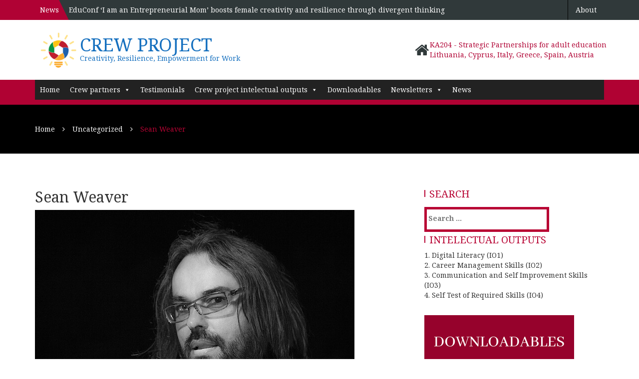

--- FILE ---
content_type: text/html; charset=UTF-8
request_url: https://crewproject.eu/sean-weaver/
body_size: 79218
content:
		<!doctype html>
		<html dir="ltr" lang="en-US"
	prefix="og: https://ogp.me/ns#" >
	 	<head>
		<meta charset="UTF-8">
		<meta name="viewport" content="width=device-width, initial-scale=1">
		<link rel="profile" href="https://gmpg.org/xfn/11">
		<title>Sean Weaver - Crew project</title>

		<!-- All in One SEO 4.2.5.1 - aioseo.com -->
		<meta name="description" content="Director of Chemistry" />
		<meta name="robots" content="max-image-preview:large" />
		<link rel="canonical" href="https://crewproject.eu/sean-weaver/" />
		<meta name="generator" content="All in One SEO (AIOSEO) 4.2.5.1 " />
		<meta property="og:locale" content="en_US" />
		<meta property="og:site_name" content="Crew project - Creativity, Resilience, Empowerment for Work" />
		<meta property="og:type" content="article" />
		<meta property="og:title" content="Sean Weaver - Crew project" />
		<meta property="og:description" content="Director of Chemistry" />
		<meta property="og:url" content="https://crewproject.eu/sean-weaver/" />
		<meta property="og:image" content="https://crewproject.eu/wp-content/uploads/2021/09/crew-logo.png" />
		<meta property="og:image:secure_url" content="https://crewproject.eu/wp-content/uploads/2021/09/crew-logo.png" />
		<meta property="og:image:width" content="236" />
		<meta property="og:image:height" content="236" />
		<meta property="article:published_time" content="2018-03-03T11:05:42+00:00" />
		<meta property="article:modified_time" content="2022-08-30T12:02:37+00:00" />
		<meta name="twitter:card" content="summary" />
		<meta name="twitter:title" content="Sean Weaver - Crew project" />
		<meta name="twitter:description" content="Director of Chemistry" />
		<meta name="twitter:image" content="https://crewproject.eu/wp-content/uploads/2021/09/crew-logo.png" />
		<script type="application/ld+json" class="aioseo-schema">
			{"@context":"https:\/\/schema.org","@graph":[{"@type":"BreadcrumbList","@id":"https:\/\/crewproject.eu\/sean-weaver\/#breadcrumblist","itemListElement":[{"@type":"ListItem","@id":"https:\/\/crewproject.eu\/#listItem","position":1,"item":{"@type":"WebPage","@id":"https:\/\/crewproject.eu\/","name":"Home","description":"The CREW \u2013 Creativity, Resilience, Empowerment for Work \u2013 our objective is to enhance skills and knowledge for the low qualified adult learnes and educators.","url":"https:\/\/crewproject.eu\/"},"nextItem":"https:\/\/crewproject.eu\/sean-weaver\/#listItem"},{"@type":"ListItem","@id":"https:\/\/crewproject.eu\/sean-weaver\/#listItem","position":2,"item":{"@type":"WebPage","@id":"https:\/\/crewproject.eu\/sean-weaver\/","name":"Sean Weaver","description":"Director of Chemistry","url":"https:\/\/crewproject.eu\/sean-weaver\/"},"previousItem":"https:\/\/crewproject.eu\/#listItem"}]},{"@type":"Organization","@id":"https:\/\/crewproject.eu\/#organization","name":"Crew project","url":"https:\/\/crewproject.eu\/","logo":{"@type":"ImageObject","url":"https:\/\/crewproject.eu\/wp-content\/uploads\/2021\/09\/crew-logo.png","@id":"https:\/\/crewproject.eu\/#organizationLogo","width":236,"height":236},"image":{"@id":"https:\/\/crewproject.eu\/#organizationLogo"}},{"@type":"WebSite","@id":"https:\/\/crewproject.eu\/#website","url":"https:\/\/crewproject.eu\/","name":"Crew project","description":"Creativity, Resilience, Empowerment for Work","inLanguage":"en-US","publisher":{"@id":"https:\/\/crewproject.eu\/#organization"}},{"@type":"BlogPosting","@id":"https:\/\/crewproject.eu\/sean-weaver\/#blogposting","name":"Sean Weaver - Crew project","headline":"Sean Weaver","description":"Director of Chemistry","author":{"@id":"https:\/\/crewproject.eu\/author\/cp_admin\/#author"},"publisher":{"@id":"https:\/\/crewproject.eu\/#organization"},"image":{"@type":"ImageObject","url":"https:\/\/crewproject.eu\/wp-content\/uploads\/2016\/02\/team6.jpg","width":640,"height":400},"datePublished":"2018-03-03T11:05:42+02:00","dateModified":"2018-03-03T11:05:42+02:00","inLanguage":"en-US","mainEntityOfPage":{"@id":"https:\/\/crewproject.eu\/sean-weaver\/#webpage"},"isPartOf":{"@id":"https:\/\/crewproject.eu\/sean-weaver\/#webpage"},"articleSection":"Uncategorized"},{"@type":"WebPage","@id":"https:\/\/crewproject.eu\/sean-weaver\/#webpage","url":"https:\/\/crewproject.eu\/sean-weaver\/","name":"Sean Weaver - Crew project","description":"Director of Chemistry","inLanguage":"en-US","isPartOf":{"@id":"https:\/\/crewproject.eu\/#website"},"breadcrumb":{"@id":"https:\/\/crewproject.eu\/sean-weaver\/#breadcrumblist"},"author":"https:\/\/crewproject.eu\/author\/cp_admin\/#author","creator":"https:\/\/crewproject.eu\/author\/cp_admin\/#author","image":{"@type":"ImageObject","url":"https:\/\/crewproject.eu\/wp-content\/uploads\/2016\/02\/team6.jpg","@id":"https:\/\/crewproject.eu\/#mainImage","width":640,"height":400},"primaryImageOfPage":{"@id":"https:\/\/crewproject.eu\/sean-weaver\/#mainImage"},"datePublished":"2018-03-03T11:05:42+02:00","dateModified":"2022-08-30T12:02:37+02:00"}]}
		</script>
		<!-- All in One SEO -->

<link rel='dns-prefetch' href='//fonts.googleapis.com' />
<link rel='dns-prefetch' href='//s.w.org' />
<link rel="alternate" type="application/rss+xml" title="Crew project &raquo; Feed" href="https://crewproject.eu/feed/" />
<link rel="alternate" type="application/rss+xml" title="Crew project &raquo; Comments Feed" href="https://crewproject.eu/comments/feed/" />
<link rel="alternate" type="application/rss+xml" title="Crew project &raquo; Sean Weaver Comments Feed" href="https://crewproject.eu/sean-weaver/feed/" />
		<script type="text/javascript">
			window._wpemojiSettings = {"baseUrl":"https:\/\/s.w.org\/images\/core\/emoji\/13.0.0\/72x72\/","ext":".png","svgUrl":"https:\/\/s.w.org\/images\/core\/emoji\/13.0.0\/svg\/","svgExt":".svg","source":{"concatemoji":"https:\/\/crewproject.eu\/wp-includes\/js\/wp-emoji-release.min.js?ver=5.5.17"}};
			!function(e,a,t){var n,r,o,i=a.createElement("canvas"),p=i.getContext&&i.getContext("2d");function s(e,t){var a=String.fromCharCode;p.clearRect(0,0,i.width,i.height),p.fillText(a.apply(this,e),0,0);e=i.toDataURL();return p.clearRect(0,0,i.width,i.height),p.fillText(a.apply(this,t),0,0),e===i.toDataURL()}function c(e){var t=a.createElement("script");t.src=e,t.defer=t.type="text/javascript",a.getElementsByTagName("head")[0].appendChild(t)}for(o=Array("flag","emoji"),t.supports={everything:!0,everythingExceptFlag:!0},r=0;r<o.length;r++)t.supports[o[r]]=function(e){if(!p||!p.fillText)return!1;switch(p.textBaseline="top",p.font="600 32px Arial",e){case"flag":return s([127987,65039,8205,9895,65039],[127987,65039,8203,9895,65039])?!1:!s([55356,56826,55356,56819],[55356,56826,8203,55356,56819])&&!s([55356,57332,56128,56423,56128,56418,56128,56421,56128,56430,56128,56423,56128,56447],[55356,57332,8203,56128,56423,8203,56128,56418,8203,56128,56421,8203,56128,56430,8203,56128,56423,8203,56128,56447]);case"emoji":return!s([55357,56424,8205,55356,57212],[55357,56424,8203,55356,57212])}return!1}(o[r]),t.supports.everything=t.supports.everything&&t.supports[o[r]],"flag"!==o[r]&&(t.supports.everythingExceptFlag=t.supports.everythingExceptFlag&&t.supports[o[r]]);t.supports.everythingExceptFlag=t.supports.everythingExceptFlag&&!t.supports.flag,t.DOMReady=!1,t.readyCallback=function(){t.DOMReady=!0},t.supports.everything||(n=function(){t.readyCallback()},a.addEventListener?(a.addEventListener("DOMContentLoaded",n,!1),e.addEventListener("load",n,!1)):(e.attachEvent("onload",n),a.attachEvent("onreadystatechange",function(){"complete"===a.readyState&&t.readyCallback()})),(n=t.source||{}).concatemoji?c(n.concatemoji):n.wpemoji&&n.twemoji&&(c(n.twemoji),c(n.wpemoji)))}(window,document,window._wpemojiSettings);
		</script>
		<style type="text/css">
img.wp-smiley,
img.emoji {
	display: inline !important;
	border: none !important;
	box-shadow: none !important;
	height: 1em !important;
	width: 1em !important;
	margin: 0 .07em !important;
	vertical-align: -0.1em !important;
	background: none !important;
	padding: 0 !important;
}
</style>
	<link rel='stylesheet' id='sdm-styles-css'  href='https://crewproject.eu/wp-content/plugins/simple-download-monitor/css/sdm_wp_styles.css?ver=5.5.17' type='text/css' media='all' />
<link rel='stylesheet' id='wp-block-library-css'  href='https://crewproject.eu/wp-includes/css/dist/block-library/style.min.css?ver=5.5.17' type='text/css' media='all' />
<link rel='stylesheet' id='wpsw_social-icons-css'  href='https://crewproject.eu/wp-content/plugins/wp-social-widget/assets/css/social-icons.css?ver=2.2.2' type='text/css' media='all' />
<link rel='stylesheet' id='wpsw_social-css-css'  href='https://crewproject.eu/wp-content/plugins/wp-social-widget/assets/css/social-style.css?ver=2.2.2' type='text/css' media='all' />
<link rel='stylesheet' id='megamenu-css'  href='https://crewproject.eu/wp-content/uploads/maxmegamenu/style.css?ver=43f80f' type='text/css' media='all' />
<link rel='stylesheet' id='dashicons-css'  href='https://crewproject.eu/wp-includes/css/dashicons.min.css?ver=5.5.17' type='text/css' media='all' />
<link rel='stylesheet' id='hb-education-style-css'  href='https://crewproject.eu/wp-content/themes/hb-education/style.css?ver=5.5.17' type='text/css' media='all' />
<link rel='stylesheet' id='bootstrap-css'  href='https://crewproject.eu/wp-content/themes/hb-education/hummingbird/assets/css/bootstrap.css?ver=5.5.17' type='text/css' media='all' />
<link rel='stylesheet' id='slick-css'  href='https://crewproject.eu/wp-content/plugins/happy-elementor-addons/assets/vendor/slick/slick.css?ver=2.25.0' type='text/css' media='all' />
<link rel='stylesheet' id='font-awesome-css'  href='https://crewproject.eu/wp-content/plugins/elementor/assets/lib/font-awesome/css/font-awesome.min.css?ver=4.7.0' type='text/css' media='all' />
<link rel='stylesheet' id='noto-css'  href='https://fonts.googleapis.com/css?family=Noto+Serif%3A400%2C400i%2C700%2C700i&#038;ver=5.5.17' type='text/css' media='all' />
<link rel='stylesheet' id='main-css'  href='https://crewproject.eu/wp-content/themes/hb-education/hummingbird/assets/css/main.css?ver=5.5.17' type='text/css' media='all' />
<link rel='stylesheet' id='meks-social-widget-css'  href='https://crewproject.eu/wp-content/plugins/meks-smart-social-widget/css/style.css?ver=1.6' type='text/css' media='all' />
<script type='text/javascript' src='https://crewproject.eu/wp-includes/js/jquery/jquery.js?ver=1.12.4-wp' id='jquery-core-js'></script>
<script type='text/javascript' id='sdm-scripts-js-extra'>
/* <![CDATA[ */
var sdm_ajax_script = {"ajaxurl":"https:\/\/crewproject.eu\/wp-admin\/admin-ajax.php"};
/* ]]> */
</script>
<script type='text/javascript' src='https://crewproject.eu/wp-content/plugins/simple-download-monitor/js/sdm_wp_scripts.js?ver=5.5.17' id='sdm-scripts-js'></script>
<link rel="https://api.w.org/" href="https://crewproject.eu/wp-json/" /><link rel="alternate" type="application/json" href="https://crewproject.eu/wp-json/wp/v2/posts/1516" /><link rel="EditURI" type="application/rsd+xml" title="RSD" href="https://crewproject.eu/xmlrpc.php?rsd" />
<link rel="wlwmanifest" type="application/wlwmanifest+xml" href="https://crewproject.eu/wp-includes/wlwmanifest.xml" /> 
<link rel='prev' title='Harry Alen' href='https://crewproject.eu/harry-alen/' />
<link rel='next' title='John Doe' href='https://crewproject.eu/john-doe/' />
<meta name="generator" content="WordPress 5.5.17" />
<link rel='shortlink' href='https://crewproject.eu/?p=1516' />
<link rel="alternate" type="application/json+oembed" href="https://crewproject.eu/wp-json/oembed/1.0/embed?url=https%3A%2F%2Fcrewproject.eu%2Fsean-weaver%2F" />
<link rel="alternate" type="text/xml+oembed" href="https://crewproject.eu/wp-json/oembed/1.0/embed?url=https%3A%2F%2Fcrewproject.eu%2Fsean-weaver%2F&#038;format=xml" />
<link rel="pingback" href="https://crewproject.eu/xmlrpc.php">		<style type="text/css">
					.site-title a,
			.site-description {
				color: #1670bf;
			}
				</style>
		<link rel="icon" href="https://crewproject.eu/wp-content/uploads/2020/11/cropped-crew_logotipas-fb_copy-2-32x32.png" sizes="32x32" />
<link rel="icon" href="https://crewproject.eu/wp-content/uploads/2020/11/cropped-crew_logotipas-fb_copy-2-192x192.png" sizes="192x192" />
<link rel="apple-touch-icon" href="https://crewproject.eu/wp-content/uploads/2020/11/cropped-crew_logotipas-fb_copy-2-180x180.png" />
<meta name="msapplication-TileImage" content="https://crewproject.eu/wp-content/uploads/2020/11/cropped-crew_logotipas-fb_copy-2-270x270.png" />
		<style type="text/css" id="wp-custom-css">
			h3>a:visited {
	color: white !important;
}

h3>a:hover {
	color: #b3b3af !important;
}

.navbar-toggle, .date-holder {
	display: none;
}

a:visited {
	color: #c4c0bf;
}		</style>
		<style type="text/css">/** Mega Menu CSS: fs **/</style>
	</head>
 	
<body data-rsssl=1 class="post-template-default single single-post postid-1516 single-format-standard wp-custom-logo mega-menu-primary elementor-default elementor-kit-1624">

<!-- Google tag (gtag.js) -->
<script async src="https://www.googletagmanager.com/gtag/js?id=G-320N6V45X1"></script>
<script>
  window.dataLayer = window.dataLayer || [];
  function gtag(){dataLayer.push(arguments);}
  gtag('js', new Date());

  gtag('config', 'G-320N6V45X1');
</script>

	<div class="wrapper">
		<header id="header">
      <div class="top-header-wrapper">
        <div class="container">
             		<div class="message-block">
	        <div class="announcement">
	        		           		<span>News</span>
	           	
	        </div>
	        <div class="message">
	        		           	<span><a href="https://crewproject.eu/educonf-i-am-an-entrepreneurial-mom-boosts-female-creativity-and-resilience-through-divergent-thinking/">EduConf ‘I am an Entrepreneurial Mom’ boosts female creativity and resilience through divergent thinking</a></span>
	           	        </div>
	    </div>
 	          <div class="contact-block visible-xs visible-sm">
            <div class="container">
               		<ul>
 				    	
	    				<li>
			    <span class="fa fa-home"></span>
			    <address>
			        <span class="street">KA204 - Strategic Partnerships for adult education</span>
			        <br>
			        <span class="country">Lithuania, Cyprus, Italy, Greece, Spain, Austria</span>
			    </address>
			</li>
			    </ul>
 	            </div>
          </div>
          <div class="top-header hidden-xs hidden-sm">
            <div class="menu-secondary-container"><ul id="menu-secondary" class="top-links"><li id="menu-item-2124" class="menu-item menu-item-type-post_type menu-item-object-page menu-item-2124"><a href="https://crewproject.eu/about-crew-project/">About</a></li>
</ul></div>          </div>
        </div>
      </div>
      <div class="middle-header-wrapper hidden-sm hidden-xs">
        <div class="container">
          <div class="logo">

                                      <div class="logoimg">
                      <a href="https://crewproject.eu/" class="custom-logo-link" rel="home"><img width="236" height="236" src="https://crewproject.eu/wp-content/uploads/2020/11/cropped-crew_logotipas-fb_copy-1.png" class="custom-logo" alt="Crew project" srcset="https://crewproject.eu/wp-content/uploads/2020/11/cropped-crew_logotipas-fb_copy-1.png 236w, https://crewproject.eu/wp-content/uploads/2020/11/cropped-crew_logotipas-fb_copy-1-150x150.png 150w, https://crewproject.eu/wp-content/uploads/2020/11/cropped-crew_logotipas-fb_copy-1-180x180.png 180w" sizes="(max-width: 236px) 100vw, 236px" /></a>                    </div>
                                         <div class="logotxt">
                <h1 class="site-title">
                  <a href="https://crewproject.eu/">Crew project</a>
                </h1>
                                <h5 class="site-description">Creativity, Resilience, Empowerment for Work</h5>
                              </div>
              
              </div>
              <div class="contact-block">
                 		<ul>
 				    	
	    				<li>
			    <span class="fa fa-home"></span>
			    <address>
			        <span class="street">KA204 - Strategic Partnerships for adult education</span>
			        <br>
			        <span class="country">Lithuania, Cyprus, Italy, Greece, Spain, Austria</span>
			    </address>
			</li>
			    </ul>
 	              </div>
        </div>
      </div>
       	<div class="menu-header-wrapper clearfix">
        <nav class="navbar navbar-default main_navigation" role="navigation">
		  	<div class="container">
			    <!-- Brand and toggle get grouped for better mobile display -->
			    <div class="navbar-header">
			      <button type="button" class="navbar-toggle" data-toggle="collapse" data-target="#bs-example-navbar-collapse-1">
			        <span class="sr-only">Toggle navigation</span>
			        <span class="icon-bar"></span>
			        <span class="icon-bar"></span>
			        <span class="icon-bar"></span>
			      </button>
			      <div class="navbar-brand hidden-lg hidden-md">
			      	<h2 class="site-title">
			      		<a class="navbar-brand" href="https://crewproject.eu">
			                Crew project			            </a>
			      	</h2>
			      </div>
			      
			    </div>

		        <div id="mega-menu-wrap-primary" class="mega-menu-wrap"><div class="mega-menu-toggle"><div class="mega-toggle-blocks-left"></div><div class="mega-toggle-blocks-center"></div><div class="mega-toggle-blocks-right"><div class='mega-toggle-block mega-menu-toggle-animated-block mega-toggle-block-0' id='mega-toggle-block-0'><button aria-label="Toggle Menu" class="mega-toggle-animated mega-toggle-animated-slider" type="button" aria-expanded="false">
                  <span class="mega-toggle-animated-box">
                    <span class="mega-toggle-animated-inner"></span>
                  </span>
                </button></div></div></div><ul id="mega-menu-primary" class="mega-menu max-mega-menu mega-menu-horizontal mega-no-js" data-event="hover_intent" data-effect="fade_up" data-effect-speed="200" data-effect-mobile="disabled" data-effect-speed-mobile="0" data-mobile-force-width="false" data-second-click="go" data-document-click="collapse" data-vertical-behaviour="standard" data-breakpoint="768" data-unbind="true" data-mobile-state="collapse_all" data-hover-intent-timeout="300" data-hover-intent-interval="100"><li class='mega-menu-item mega-menu-item-type-custom mega-menu-item-object-custom mega-menu-item-home mega-align-bottom-left mega-menu-flyout mega-menu-item-1401' id='mega-menu-item-1401'><a class="mega-menu-link" href="https://crewproject.eu/" tabindex="0">Home</a></li><li class='mega-menu-item mega-menu-item-type-taxonomy mega-menu-item-object-category mega-menu-item-has-children mega-align-bottom-left mega-menu-flyout mega-menu-item-1543' id='mega-menu-item-1543'><a class="mega-menu-link" href="https://crewproject.eu/category/crew-partners/" aria-haspopup="true" aria-expanded="false" tabindex="0">Crew partners<span class="mega-indicator"></span></a>
<ul class="mega-sub-menu">
<li class='mega-menu-item mega-menu-item-type-post_type mega-menu-item-object-post mega-menu-item-2074' id='mega-menu-item-2074'><a class="mega-menu-link" href="https://crewproject.eu/ngo-versli-mama/">NGO Versli Mama</a></li><li class='mega-menu-item mega-menu-item-type-post_type mega-menu-item-object-post mega-menu-item-2076' id='mega-menu-item-2076'><a class="mega-menu-link" href="https://crewproject.eu/enoros-consulting-ltd/">ENOROS Consulting Ltd</a></li><li class='mega-menu-item mega-menu-item-type-post_type mega-menu-item-object-post mega-menu-item-2077' id='mega-menu-item-2077'><a class="mega-menu-link" href="https://crewproject.eu/tatics-group-s-r-l/">Tatics Group s.r.l.</a></li><li class='mega-menu-item mega-menu-item-type-post_type mega-menu-item-object-post mega-menu-item-2078' id='mega-menu-item-2078'><a class="mega-menu-link" href="https://crewproject.eu/kokkalis-foundation/">Kokkalis Foundation</a></li><li class='mega-menu-item mega-menu-item-type-post_type mega-menu-item-object-post mega-menu-item-2079' id='mega-menu-item-2079'><a class="mega-menu-link" href="https://crewproject.eu/mm-profuture-training-s-l/">M&#038;M Profuture Training, S.L.</a></li><li class='mega-menu-item mega-menu-item-type-post_type mega-menu-item-object-post mega-menu-item-2080' id='mega-menu-item-2080'><a class="mega-menu-link" href="https://crewproject.eu/austrian-association-of-inclusive-society/">Austrian Association of Inclusive Society</a></li></ul>
</li><li class='mega-menu-item mega-menu-item-type-taxonomy mega-menu-item-object-category mega-align-bottom-left mega-menu-flyout mega-menu-item-1546' id='mega-menu-item-1546'><a class="mega-menu-link" href="https://crewproject.eu/category/testimonials/" tabindex="0">Testimonials</a></li><li class='mega-menu-item mega-menu-item-type-custom mega-menu-item-object-custom mega-menu-item-has-children mega-align-bottom-left mega-menu-flyout mega-menu-item-2087' id='mega-menu-item-2087'><a class="mega-menu-link" href="#" aria-haspopup="true" aria-expanded="false" tabindex="0">Crew project intelectual outputs<span class="mega-indicator"></span></a>
<ul class="mega-sub-menu">
<li class='mega-menu-item mega-menu-item-type-taxonomy mega-menu-item-object-category mega-menu-item-has-children mega-menu-item-3570' id='mega-menu-item-3570'><a class="mega-menu-link" href="https://crewproject.eu/category/english/" aria-haspopup="true" aria-expanded="false">English<span class="mega-indicator"></span></a>
	<ul class="mega-sub-menu">
<li class='mega-menu-item mega-menu-item-type-taxonomy mega-menu-item-object-category mega-menu-item-has-children mega-menu-item-1880' id='mega-menu-item-1880'><a class="mega-menu-link" href="https://crewproject.eu/category/english/io1-digital-literacy/" aria-haspopup="true" aria-expanded="false">IO1 Digital Literacy<span class="mega-indicator"></span></a>
		<ul class="mega-sub-menu">
<li class='mega-menu-item mega-menu-item-type-taxonomy mega-menu-item-object-category mega-menu-item-1996' id='mega-menu-item-1996'><a class="mega-menu-link" href="https://crewproject.eu/category/english/io1-digital-literacy/digital-literacy-theory-and-methodology/">1. Module. Digital literacy theory and methodology</a></li><li class='mega-menu-item mega-menu-item-type-taxonomy mega-menu-item-object-category mega-menu-item-1883' id='mega-menu-item-1883'><a class="mega-menu-link" href="https://crewproject.eu/category/english/io1-digital-literacy/2-major-skills-development/">2. Module. Major Skills Development</a></li><li class='mega-menu-item mega-menu-item-type-taxonomy mega-menu-item-object-category mega-menu-item-1881' id='mega-menu-item-1881'><a class="mega-menu-link" href="https://crewproject.eu/category/english/io1-digital-literacy/3-most-important-tools-in-media-literacy-in-general/">3. Module. Most important tools in media literacy in general</a></li><li class='mega-menu-item mega-menu-item-type-taxonomy mega-menu-item-object-category mega-menu-item-1882' id='mega-menu-item-1882'><a class="mega-menu-link" href="https://crewproject.eu/category/english/io1-digital-literacy/4-examples-case-studies-and-precautions-to-develop-resilience-against/">4. Module. Examples, case studies and precautions to develop resilience against</a></li><li class='mega-menu-item mega-menu-item-type-taxonomy mega-menu-item-object-category mega-menu-item-1884' id='mega-menu-item-1884'><a class="mega-menu-link" href="https://crewproject.eu/category/english/io1-digital-literacy/5-government-role-and-institutions-where-to-apply/">5. Module. Government role and institutions where to apply</a></li><li class='mega-menu-item mega-menu-item-type-taxonomy mega-menu-item-object-category mega-menu-item-1997' id='mega-menu-item-1997'><a class="mega-menu-link" href="https://crewproject.eu/category/english/io1-digital-literacy/6-self-evaluation-tools/">6. Module. Self-evaluation tools</a></li>		</ul>
</li><li class='mega-menu-item mega-menu-item-type-taxonomy mega-menu-item-object-category mega-menu-item-has-children mega-menu-item-2228' id='mega-menu-item-2228'><a class="mega-menu-link" href="https://crewproject.eu/category/english/io2-career-management-skills/" aria-haspopup="true" aria-expanded="false">IO2 Career Management Skills<span class="mega-indicator"></span></a>
		<ul class="mega-sub-menu">
<li class='mega-menu-item mega-menu-item-type-taxonomy mega-menu-item-object-category mega-menu-item-2229' id='mega-menu-item-2229'><a class="mega-menu-link" href="https://crewproject.eu/category/english/io2-career-management-skills/1-career-management-skills/">1. Module. Career management skills</a></li><li class='mega-menu-item mega-menu-item-type-taxonomy mega-menu-item-object-category mega-menu-item-2230' id='mega-menu-item-2230'><a class="mega-menu-link" href="https://crewproject.eu/category/english/io2-career-management-skills/labour-market-awareness/">2. Module. Labour market awareness</a></li><li class='mega-menu-item mega-menu-item-type-taxonomy mega-menu-item-object-category mega-menu-item-2231' id='mega-menu-item-2231'><a class="mega-menu-link" href="https://crewproject.eu/category/english/io2-career-management-skills/3-personal-and-social-skills/">3. Module. Personal and social skills</a></li><li class='mega-menu-item mega-menu-item-type-taxonomy mega-menu-item-object-category mega-menu-item-2232' id='mega-menu-item-2232'><a class="mega-menu-link" href="https://crewproject.eu/category/english/io2-career-management-skills/4-organisational-skills/">4. Module. Organisational skills</a></li>		</ul>
</li><li class='mega-menu-item mega-menu-item-type-taxonomy mega-menu-item-object-category mega-menu-item-has-children mega-menu-item-2728' id='mega-menu-item-2728'><a class="mega-menu-link" href="https://crewproject.eu/category/english/io3-communication-and-self-improvement-skills/" aria-haspopup="true" aria-expanded="false">IO3 Communication and Self Improvement Skills<span class="mega-indicator"></span></a>
		<ul class="mega-sub-menu">
<li class='mega-menu-item mega-menu-item-type-taxonomy mega-menu-item-object-category mega-menu-item-2729' id='mega-menu-item-2729'><a class="mega-menu-link" href="https://crewproject.eu/category/english/io3-communication-and-self-improvement-skills/1-effective-communication-skills/">1. Module. Effective communication skills</a></li><li class='mega-menu-item mega-menu-item-type-taxonomy mega-menu-item-object-category mega-menu-item-2730' id='mega-menu-item-2730'><a class="mega-menu-link" href="https://crewproject.eu/category/english/io3-communication-and-self-improvement-skills/2-stronger-leadership-skills/">2. Module. Stronger leadership skills</a></li><li class='mega-menu-item mega-menu-item-type-taxonomy mega-menu-item-object-category mega-menu-item-2731' id='mega-menu-item-2731'><a class="mega-menu-link" href="https://crewproject.eu/category/english/io3-communication-and-self-improvement-skills/3-creative-and-critical-thinking/">3. Module. Creative and critical thinking</a></li><li class='mega-menu-item mega-menu-item-type-taxonomy mega-menu-item-object-category mega-menu-item-2732' id='mega-menu-item-2732'><a class="mega-menu-link" href="https://crewproject.eu/category/english/io3-communication-and-self-improvement-skills/4-better-teamwork-efficiency-and-productivity/">4. Module. Better Teamwork, Efficiency and Productivity</a></li>		</ul>
</li>	</ul>
</li><li class='mega-menu-item mega-menu-item-type-taxonomy mega-menu-item-object-category mega-menu-item-has-children mega-menu-item-3571' id='mega-menu-item-3571'><a class="mega-menu-link" href="https://crewproject.eu/category/espanol/" aria-haspopup="true" aria-expanded="false">Español<span class="mega-indicator"></span></a>
	<ul class="mega-sub-menu">
<li class='mega-menu-item mega-menu-item-type-taxonomy mega-menu-item-object-category mega-menu-item-has-children mega-menu-item-3572' id='mega-menu-item-3572'><a class="mega-menu-link" href="https://crewproject.eu/category/espanol/io1-curso-de-formacion-en-alfabetizacion-digital/" aria-haspopup="true" aria-expanded="false">IO1 Curso de formación en alfabetización digital<span class="mega-indicator"></span></a>
		<ul class="mega-sub-menu">
<li class='mega-menu-item mega-menu-item-type-taxonomy mega-menu-item-object-category mega-menu-item-5281' id='mega-menu-item-5281'><a class="mega-menu-link" href="https://crewproject.eu/category/espanol/io1-curso-de-formacion-en-alfabetizacion-digital/modulo-1-teoria-y-metodologia-de-la-alfabetizacion-digital/">Módulo 1 - Teoría y metodología de la alfabetización digital</a></li><li class='mega-menu-item mega-menu-item-type-taxonomy mega-menu-item-object-category mega-menu-item-5282' id='mega-menu-item-5282'><a class="mega-menu-link" href="https://crewproject.eu/category/espanol/io1-curso-de-formacion-en-alfabetizacion-digital/modulo-2-desarrollo-de-habilidades-principales/">Módulo 2 - - Desarrollo de habilidades principales</a></li><li class='mega-menu-item mega-menu-item-type-taxonomy mega-menu-item-object-category mega-menu-item-5283' id='mega-menu-item-5283'><a class="mega-menu-link" href="https://crewproject.eu/category/espanol/io1-curso-de-formacion-en-alfabetizacion-digital/modulo-3-herramientas-mas-importantes-en-la-alfabetizacion-digital-en-general/">Módulo 3 - Herramientas más importantes en la alfabetización digital en general</a></li><li class='mega-menu-item mega-menu-item-type-taxonomy mega-menu-item-object-category mega-menu-item-5284' id='mega-menu-item-5284'><a class="mega-menu-link" href="https://crewproject.eu/category/espanol/io1-curso-de-formacion-en-alfabetizacion-digital/modulo-4-ejemplos-estudios-de-casos-y-precauciones-para-desarrollar-resiliencia-frente-a-violaciones-de-privacidad-y-robo-de-datos/">Módulo 4 - Ejemplos, estudios de casos y precauciones para desarrollar resiliencia frente a Violaciones de privacidad y robo de datos</a></li><li class='mega-menu-item mega-menu-item-type-taxonomy mega-menu-item-object-category mega-menu-item-5285' id='mega-menu-item-5285'><a class="mega-menu-link" href="https://crewproject.eu/category/espanol/io1-curso-de-formacion-en-alfabetizacion-digital/modulo-5-papel-del-gobierno-e-instituciones-donde-postularse/">Módulo 5 - Papel del gobierno e instituciones donde postularse</a></li><li class='mega-menu-item mega-menu-item-type-taxonomy mega-menu-item-object-category mega-menu-item-5286' id='mega-menu-item-5286'><a class="mega-menu-link" href="https://crewproject.eu/category/espanol/io1-curso-de-formacion-en-alfabetizacion-digital/modulo-6-autoridades-estatales-de-proteccion-de-datos/">Módulo 6 - Autoridades estatales de protección de datos</a></li>		</ul>
</li><li class='mega-menu-item mega-menu-item-type-taxonomy mega-menu-item-object-category mega-menu-item-has-children mega-menu-item-3573' id='mega-menu-item-3573'><a class="mega-menu-link" href="https://crewproject.eu/category/espanol/io2-curso-de-formacion-para-habilidad-de-gestion-en-la-carrera-profesional/" aria-haspopup="true" aria-expanded="false">IO2 Curso de formación para habilidad de gestión en la carrera profesional<span class="mega-indicator"></span></a>
		<ul class="mega-sub-menu">
<li class='mega-menu-item mega-menu-item-type-taxonomy mega-menu-item-object-category mega-menu-item-3770' id='mega-menu-item-3770'><a class="mega-menu-link" href="https://crewproject.eu/category/espanol/io2-curso-de-formacion-para-habilidad-de-gestion-en-la-carrera-profesional/modulo-1-habilidades-de-gestion-de-carrera/">Módulo 1 - Habilidades de gestión de carrera</a></li><li class='mega-menu-item mega-menu-item-type-taxonomy mega-menu-item-object-category mega-menu-item-3769' id='mega-menu-item-3769'><a class="mega-menu-link" href="https://crewproject.eu/category/espanol/io2-curso-de-formacion-para-habilidad-de-gestion-en-la-carrera-profesional/modulo-2-consciencia-del-mercadolaboral/">Módulo 2 - Consciencia del mercadolaboral</a></li><li class='mega-menu-item mega-menu-item-type-taxonomy mega-menu-item-object-category mega-menu-item-3771' id='mega-menu-item-3771'><a class="mega-menu-link" href="https://crewproject.eu/category/espanol/io2-curso-de-formacion-para-habilidad-de-gestion-en-la-carrera-profesional/modulo-3-habilidades-sociales-y-personales/">Módulo 3 - Habilidades sociales y personales</a></li><li class='mega-menu-item mega-menu-item-type-taxonomy mega-menu-item-object-category mega-menu-item-3772' id='mega-menu-item-3772'><a class="mega-menu-link" href="https://crewproject.eu/category/espanol/io2-curso-de-formacion-para-habilidad-de-gestion-en-la-carrera-profesional/modulo-4-habilidades-de-organizacion/">Módulo 4 - Habilidades de organización</a></li>		</ul>
</li><li class='mega-menu-item mega-menu-item-type-taxonomy mega-menu-item-object-category mega-menu-item-has-children mega-menu-item-3574' id='mega-menu-item-3574'><a class="mega-menu-link" href="https://crewproject.eu/category/espanol/io3-curso-de-formacion-en-comunicacion-y-mejora-personal/" aria-haspopup="true" aria-expanded="false">IO3 Curso de formación en comunicación y mejora personal<span class="mega-indicator"></span></a>
		<ul class="mega-sub-menu">
<li class='mega-menu-item mega-menu-item-type-taxonomy mega-menu-item-object-category mega-menu-item-3766' id='mega-menu-item-3766'><a class="mega-menu-link" href="https://crewproject.eu/category/espanol/io3-curso-de-formacion-en-comunicacion-y-mejora-personal/modulo-1-habilidades-de-comunicacion-efectiva/">Módulo 1 - Habilidades de comunicación efectiva</a></li><li class='mega-menu-item mega-menu-item-type-taxonomy mega-menu-item-object-category mega-menu-item-3767' id='mega-menu-item-3767'><a class="mega-menu-link" href="https://crewproject.eu/category/espanol/io3-curso-de-formacion-en-comunicacion-y-mejora-personal/modulo-2-fortale-cimiento-de-las-habilidades-de-liderazgo/">Módulo 2- Fortale cimiento de las habilidades de liderazgo</a></li><li class='mega-menu-item mega-menu-item-type-taxonomy mega-menu-item-object-category mega-menu-item-3768' id='mega-menu-item-3768'><a class="mega-menu-link" href="https://crewproject.eu/category/espanol/io3-curso-de-formacion-en-comunicacion-y-mejora-personal/modulo-3-pensamiento-creativo-y-critico/">Módulo 3- Pensamiento creativo y crítico</a></li><li class='mega-menu-item mega-menu-item-type-taxonomy mega-menu-item-object-category mega-menu-item-3575' id='mega-menu-item-3575'><a class="mega-menu-link" href="https://crewproject.eu/category/espanol/io3-curso-de-formacion-en-comunicacion-y-mejora-personal/modulo-4-mejora-de-trabajo-en-equipo-eficiencia-y-productividad/">Módulo 4 - Mejora de trabajo en equipo, Eficiencia y Productividad</a></li>		</ul>
</li>	</ul>
</li><li class='mega-menu-item mega-menu-item-type-taxonomy mega-menu-item-object-category mega-menu-item-has-children mega-menu-item-3746' id='mega-menu-item-3746'><a class="mega-menu-link" href="https://crewproject.eu/category/lietuviu/" aria-haspopup="true" aria-expanded="false">Lietuvių<span class="mega-indicator"></span></a>
	<ul class="mega-sub-menu">
<li class='mega-menu-item mega-menu-item-type-taxonomy mega-menu-item-object-category mega-menu-item-has-children mega-menu-item-3747' id='mega-menu-item-3747'><a class="mega-menu-link" href="https://crewproject.eu/category/lietuviu/io1-skaitmeninis-ir-mediju-rastingumas/" aria-haspopup="true" aria-expanded="false">IO1 Skaitmeninis ir medijų raštingumas<span class="mega-indicator"></span></a>
		<ul class="mega-sub-menu">
<li class='mega-menu-item mega-menu-item-type-taxonomy mega-menu-item-object-category mega-menu-item-3748' id='mega-menu-item-3748'><a class="mega-menu-link" href="https://crewproject.eu/category/lietuviu/io1-skaitmeninis-ir-mediju-rastingumas/1-modulis-skaitmeninio-rastingumo-teorija-ir-metodologija/">1 Modulis. Skaitmeninio raštingumo teorija ir metodologija</a></li><li class='mega-menu-item mega-menu-item-type-taxonomy mega-menu-item-object-category mega-menu-item-3749' id='mega-menu-item-3749'><a class="mega-menu-link" href="https://crewproject.eu/category/lietuviu/io1-skaitmeninis-ir-mediju-rastingumas/2-modulis-pagrindiniu-igudziu-ugdymas/">2 Modulis. Pagrindinių įgūdžių ugdymas</a></li><li class='mega-menu-item mega-menu-item-type-taxonomy mega-menu-item-object-category mega-menu-item-3750' id='mega-menu-item-3750'><a class="mega-menu-link" href="https://crewproject.eu/category/lietuviu/io1-skaitmeninis-ir-mediju-rastingumas/3-modulis-svarbiausiu-mediju-rastingumo-priemoniu-apzvalga/">3 Modulis. Svarbiausių medijų raštingumo priemonių apžvalga</a></li><li class='mega-menu-item mega-menu-item-type-taxonomy mega-menu-item-object-category mega-menu-item-3751' id='mega-menu-item-3751'><a class="mega-menu-link" href="https://crewproject.eu/category/lietuviu/io1-skaitmeninis-ir-mediju-rastingumas/4-modulis-pavyzdziai-atveju-analize-ir-atsargumo-priemones-atsparumui-ugdyti/">4 Modulis. Pavyzdžiai, atvejų analizė ir atsargumo priemonės atsparumui ugdyti</a></li><li class='mega-menu-item mega-menu-item-type-taxonomy mega-menu-item-object-category mega-menu-item-3752' id='mega-menu-item-3752'><a class="mega-menu-link" href="https://crewproject.eu/category/lietuviu/io1-skaitmeninis-ir-mediju-rastingumas/5-modulis-vyriausybes-vaidzuo-ir-institucijos-i-kurias-kreiptis/">5 Modulis. Vyriausybės vaidzuo ir institucijos, į kurias kreiptis</a></li><li class='mega-menu-item mega-menu-item-type-taxonomy mega-menu-item-object-category mega-menu-item-3753' id='mega-menu-item-3753'><a class="mega-menu-link" href="https://crewproject.eu/category/lietuviu/io1-skaitmeninis-ir-mediju-rastingumas/6-modulis-pabaigos-zodis/">6 Modulis. Pabaigos žodis</a></li>		</ul>
</li><li class='mega-menu-item mega-menu-item-type-taxonomy mega-menu-item-object-category mega-menu-item-has-children mega-menu-item-4687' id='mega-menu-item-4687'><a class="mega-menu-link" href="https://crewproject.eu/category/lietuviu/io2-karjeros-valdymo-igudziai/" aria-haspopup="true" aria-expanded="false">IO2 Karjeros valdymo įgūdžiai<span class="mega-indicator"></span></a>
		<ul class="mega-sub-menu">
<li class='mega-menu-item mega-menu-item-type-taxonomy mega-menu-item-object-category mega-menu-item-4688' id='mega-menu-item-4688'><a class="mega-menu-link" href="https://crewproject.eu/category/lietuviu/io2-karjeros-valdymo-igudziai/1-modulis-karjeros-valdymo-igudziai/">1 Modulis. Karjeros valdymo įgūdžiai</a></li><li class='mega-menu-item mega-menu-item-type-taxonomy mega-menu-item-object-category mega-menu-item-4689' id='mega-menu-item-4689'><a class="mega-menu-link" href="https://crewproject.eu/category/lietuviu/io2-karjeros-valdymo-igudziai/2-modulis-darbo-rinkos-suvokimas/">2 Modulis. Darbo rinkos suvokimas</a></li><li class='mega-menu-item mega-menu-item-type-taxonomy mega-menu-item-object-category mega-menu-item-4690' id='mega-menu-item-4690'><a class="mega-menu-link" href="https://crewproject.eu/category/lietuviu/io2-karjeros-valdymo-igudziai/3-modulis-asmeniniai-ir-socialiniai-igudziai/">3 Modulis. Asmeniniai ir socialiniai įgūdžiai</a></li><li class='mega-menu-item mega-menu-item-type-taxonomy mega-menu-item-object-category mega-menu-item-4691' id='mega-menu-item-4691'><a class="mega-menu-link" href="https://crewproject.eu/category/lietuviu/io2-karjeros-valdymo-igudziai/4-modulis-organizaciniai-igudziai/">4 Modulis. Organizaciniai įgūdžiai</a></li>		</ul>
</li><li class='mega-menu-item mega-menu-item-type-taxonomy mega-menu-item-object-category mega-menu-item-has-children mega-menu-item-4692' id='mega-menu-item-4692'><a class="mega-menu-link" href="https://crewproject.eu/category/lietuviu/io3-komunikacija-ir-asmeninis-tobulejimas/" aria-haspopup="true" aria-expanded="false">IO3 Komunikacija ir asmeninis tobulėjimas<span class="mega-indicator"></span></a>
		<ul class="mega-sub-menu">
<li class='mega-menu-item mega-menu-item-type-taxonomy mega-menu-item-object-category mega-menu-item-4693' id='mega-menu-item-4693'><a class="mega-menu-link" href="https://crewproject.eu/category/lietuviu/io3-komunikacija-ir-asmeninis-tobulejimas/1-modulis-efektyvaus-bendravimo-igudziai/">1 Modulis. Efektyvaus bendravimo įgūdžiai</a></li><li class='mega-menu-item mega-menu-item-type-taxonomy mega-menu-item-object-category mega-menu-item-4694' id='mega-menu-item-4694'><a class="mega-menu-link" href="https://crewproject.eu/category/lietuviu/io3-komunikacija-ir-asmeninis-tobulejimas/2-modulis-stipresni-vadovavimo-igudziai/">2 Modulis. Stipresni vadovavimo įgūdžiai</a></li><li class='mega-menu-item mega-menu-item-type-taxonomy mega-menu-item-object-category mega-menu-item-4695' id='mega-menu-item-4695'><a class="mega-menu-link" href="https://crewproject.eu/category/lietuviu/io3-komunikacija-ir-asmeninis-tobulejimas/3-modulis-kurybinis-ir-kritinis-mastymas/">3 Modulis. Kūrybinis ir kritinis mąstymas</a></li><li class='mega-menu-item mega-menu-item-type-taxonomy mega-menu-item-object-category mega-menu-item-4696' id='mega-menu-item-4696'><a class="mega-menu-link" href="https://crewproject.eu/category/lietuviu/io3-komunikacija-ir-asmeninis-tobulejimas/4-modulis-geresnis-komandinis-darbas-efektyvumas-ir-produktyvumas/">4 Modulis. Geresnis komandinis darbas, efektyvumas ir produktyvumas</a></li>		</ul>
</li>	</ul>
</li><li class='mega-menu-item mega-menu-item-type-taxonomy mega-menu-item-object-category mega-menu-item-has-children mega-menu-item-4943' id='mega-menu-item-4943'><a class="mega-menu-link" href="https://crewproject.eu/category/deutsch/" aria-haspopup="true" aria-expanded="false">Deutsch<span class="mega-indicator"></span></a>
	<ul class="mega-sub-menu">
<li class='mega-menu-item mega-menu-item-type-taxonomy mega-menu-item-object-category mega-menu-item-has-children mega-menu-item-4944' id='mega-menu-item-4944'><a class="mega-menu-link" href="https://crewproject.eu/category/deutsch/io1-trainierung-kourse-digitaler-kompetenz/" aria-haspopup="true" aria-expanded="false">IO1 Trainierung kourse digitaler kompetenz<span class="mega-indicator"></span></a>
		<ul class="mega-sub-menu">
<li class='mega-menu-item mega-menu-item-type-taxonomy mega-menu-item-object-category mega-menu-item-4951' id='mega-menu-item-4951'><a class="mega-menu-link" href="https://crewproject.eu/category/deutsch/io1-trainierung-kourse-digitaler-kompetenz/modul-1-theorie-und-methodik-der-digitalen-kompetenz/">Modul 1 - Theorie und Methodik der digitalen Kompetenz</a></li><li class='mega-menu-item mega-menu-item-type-taxonomy mega-menu-item-object-category mega-menu-item-4952' id='mega-menu-item-4952'><a class="mega-menu-link" href="https://crewproject.eu/category/deutsch/io1-trainierung-kourse-digitaler-kompetenz/modul-2-entwicklung-von-hauptfahigkeiten/">Modul 2 - Entwicklung von Hauptfähigkeiten</a></li><li class='mega-menu-item mega-menu-item-type-taxonomy mega-menu-item-object-category mega-menu-item-4953' id='mega-menu-item-4953'><a class="mega-menu-link" href="https://crewproject.eu/category/deutsch/io1-trainierung-kourse-digitaler-kompetenz/modul-3-wichtigste-werkzeuge-der-medienkompetenz-im-allgemeinen/">Modul 3 - Wichtigste Werkzeuge der Medienkompetenz im Allgemeinen</a></li><li class='mega-menu-item mega-menu-item-type-taxonomy mega-menu-item-object-category mega-menu-item-4954' id='mega-menu-item-4954'><a class="mega-menu-link" href="https://crewproject.eu/category/deutsch/io1-trainierung-kourse-digitaler-kompetenz/modul-4-beispiele-fallstudien-und-vorkehrungen-zur-entwicklung-von-resilienz-gegen/">Modul 4 - Beispiele, Fallstudien und Vorkehrungen zur Entwicklung von Resilienz gegen</a></li><li class='mega-menu-item mega-menu-item-type-taxonomy mega-menu-item-object-category mega-menu-item-4955' id='mega-menu-item-4955'><a class="mega-menu-link" href="https://crewproject.eu/category/deutsch/io1-trainierung-kourse-digitaler-kompetenz/modul-5-rolle-der-regierung-und-institutionen-bei-denen-sie-sich-bewerben-konnen/">Modul 5 - Rolle der Regierung und Institutionen, bei denen Sie sich bewerben können</a></li><li class='mega-menu-item mega-menu-item-type-taxonomy mega-menu-item-object-category mega-menu-item-4956' id='mega-menu-item-4956'><a class="mega-menu-link" href="https://crewproject.eu/category/deutsch/io1-trainierung-kourse-digitaler-kompetenz/modul-6-werkzeuge-zur-selbsteinschatzung/">Modul 6 - Werkzeuge zur Selbsteinschätzung</a></li>		</ul>
</li><li class='mega-menu-item mega-menu-item-type-taxonomy mega-menu-item-object-category mega-menu-item-has-children mega-menu-item-4945' id='mega-menu-item-4945'><a class="mega-menu-link" href="https://crewproject.eu/category/deutsch/io2-trainierung-kourse-career-management-skills/" aria-haspopup="true" aria-expanded="false">IO2 Trainierung kourse career management skills<span class="mega-indicator"></span></a>
		<ul class="mega-sub-menu">
<li class='mega-menu-item mega-menu-item-type-taxonomy mega-menu-item-object-category mega-menu-item-4947' id='mega-menu-item-4947'><a class="mega-menu-link" href="https://crewproject.eu/category/deutsch/io2-trainierung-kourse-career-management-skills/modul-1-karriere-management-kenntnisse/">Modul 1 - Karriere-Management-Kenntnisse</a></li><li class='mega-menu-item mega-menu-item-type-taxonomy mega-menu-item-object-category mega-menu-item-4948' id='mega-menu-item-4948'><a class="mega-menu-link" href="https://crewproject.eu/category/deutsch/io2-trainierung-kourse-career-management-skills/modul-2-beschaftigungsmarktbewusstsein/">Modul 2 - Beschäftigungsmarktbewusstsein</a></li><li class='mega-menu-item mega-menu-item-type-taxonomy mega-menu-item-object-category mega-menu-item-4949' id='mega-menu-item-4949'><a class="mega-menu-link" href="https://crewproject.eu/category/deutsch/io2-trainierung-kourse-career-management-skills/modul-3-personliche-und-soziale-fahigkeiten/">Modul 3 - Persönliche und Soziale Fähigkeiten</a></li><li class='mega-menu-item mega-menu-item-type-taxonomy mega-menu-item-object-category mega-menu-item-4950' id='mega-menu-item-4950'><a class="mega-menu-link" href="https://crewproject.eu/category/deutsch/io2-trainierung-kourse-career-management-skills/modul-4-organisatorische-fahigkeiten/">Modul 4 - Organisatorische Fähigkeiten</a></li>		</ul>
</li><li class='mega-menu-item mega-menu-item-type-taxonomy mega-menu-item-object-category mega-menu-item-has-children mega-menu-item-4946' id='mega-menu-item-4946'><a class="mega-menu-link" href="https://crewproject.eu/category/deutsch/io3-fortbildungskurs-fur-kommunikation-und-selbstentwicklung/" aria-haspopup="true" aria-expanded="false">IO3 Fortbildungskurs für kommunikation und selbstentwicklung<span class="mega-indicator"></span></a>
		<ul class="mega-sub-menu">
<li class='mega-menu-item mega-menu-item-type-taxonomy mega-menu-item-object-category mega-menu-item-4957' id='mega-menu-item-4957'><a class="mega-menu-link" href="https://crewproject.eu/category/deutsch/io3-fortbildungskurs-fur-kommunikation-und-selbstentwicklung/modul-1-effektive-kommunikationsfahigkeiten/">Modul 1 - Effektive Kommunikationsfähigkeiten</a></li><li class='mega-menu-item mega-menu-item-type-taxonomy mega-menu-item-object-category mega-menu-item-4958' id='mega-menu-item-4958'><a class="mega-menu-link" href="https://crewproject.eu/category/deutsch/io3-fortbildungskurs-fur-kommunikation-und-selbstentwicklung/modul-2-verstarkung-der-fuhrungskompetenz/">Modul 2 - Verstärkung der Führungskompetenz</a></li><li class='mega-menu-item mega-menu-item-type-taxonomy mega-menu-item-object-category mega-menu-item-4959' id='mega-menu-item-4959'><a class="mega-menu-link" href="https://crewproject.eu/category/deutsch/io3-fortbildungskurs-fur-kommunikation-und-selbstentwicklung/modul-3-kreatives-und-kritisches-denken/">Modul 3 - Kreatives und kritisches Denken</a></li><li class='mega-menu-item mega-menu-item-type-taxonomy mega-menu-item-object-category mega-menu-item-4960' id='mega-menu-item-4960'><a class="mega-menu-link" href="https://crewproject.eu/category/deutsch/io3-fortbildungskurs-fur-kommunikation-und-selbstentwicklung/modul-4-verbesserung-von-teamarbeit-effizienz-und-produktivitat/">Modul 4 - Verbesserung von Teamarbeit, Effizienz und Produktivität</a></li>		</ul>
</li>	</ul>
</li><li class='mega-menu-item mega-menu-item-type-taxonomy mega-menu-item-object-category mega-menu-item-has-children mega-menu-item-5015' id='mega-menu-item-5015'><a class="mega-menu-link" href="https://crewproject.eu/category/italiano/" aria-haspopup="true" aria-expanded="false">Italiano<span class="mega-indicator"></span></a>
	<ul class="mega-sub-menu">
<li class='mega-menu-item mega-menu-item-type-taxonomy mega-menu-item-object-category mega-menu-item-has-children mega-menu-item-5022' id='mega-menu-item-5022'><a class="mega-menu-link" href="https://crewproject.eu/category/italiano/io1-corso-di-formazione-nellalfabeto-digitale/" aria-haspopup="true" aria-expanded="false">IO1 Corso di formazione nell’alfabeto digitale<span class="mega-indicator"></span></a>
		<ul class="mega-sub-menu">
<li class='mega-menu-item mega-menu-item-type-taxonomy mega-menu-item-object-category mega-menu-item-5016' id='mega-menu-item-5016'><a class="mega-menu-link" href="https://crewproject.eu/category/italiano/io1-corso-di-formazione-nellalfabeto-digitale/modulo-1-teoria-e-metodologia-dellalfabetizzazione-digitale/">Modulo 1 - Teoria e metodologia dell'alfabetizzazione digitale</a></li><li class='mega-menu-item mega-menu-item-type-taxonomy mega-menu-item-object-category mega-menu-item-5017' id='mega-menu-item-5017'><a class="mega-menu-link" href="https://crewproject.eu/category/italiano/io1-corso-di-formazione-nellalfabeto-digitale/modulo-2-sviluppo-delle-competenze-maggiori/">Modulo 2 - Sviluppo delle competenze maggiori</a></li><li class='mega-menu-item mega-menu-item-type-taxonomy mega-menu-item-object-category mega-menu-item-5018' id='mega-menu-item-5018'><a class="mega-menu-link" href="https://crewproject.eu/category/italiano/io1-corso-di-formazione-nellalfabeto-digitale/modulo-3-gli-strumenti-piu-importanti-nellalfabetizzazione-mediatica-in-generale/">Modulo 3 - Gli strumenti più importanti nell'alfabetizzazione mediatica in generale</a></li><li class='mega-menu-item mega-menu-item-type-taxonomy mega-menu-item-object-category mega-menu-item-5019' id='mega-menu-item-5019'><a class="mega-menu-link" href="https://crewproject.eu/category/italiano/io1-corso-di-formazione-nellalfabeto-digitale/modulo-4-esempi-casi-di-studio-e-precauzioni-contro-cui-sviluppare-la-resilienza/">Modulo 4 - Esempi, casi di studio e precauzioni contro cui sviluppare la resilienza</a></li><li class='mega-menu-item mega-menu-item-type-taxonomy mega-menu-item-object-category mega-menu-item-5020' id='mega-menu-item-5020'><a class="mega-menu-link" href="https://crewproject.eu/category/italiano/io1-corso-di-formazione-nellalfabeto-digitale/modulo-5-ruolo-del-governo-e-istituzioni-a-cui-candidarsi/">Modulo 5 - Ruolo del governo e istituzioni a cui candidarsi</a></li><li class='mega-menu-item mega-menu-item-type-taxonomy mega-menu-item-object-category mega-menu-item-5021' id='mega-menu-item-5021'><a class="mega-menu-link" href="https://crewproject.eu/category/italiano/io1-corso-di-formazione-nellalfabeto-digitale/modulo-6-strumenti-di-autovalutazione/">Modulo 6 - Strumenti di autovalutazione</a></li>		</ul>
</li><li class='mega-menu-item mega-menu-item-type-taxonomy mega-menu-item-object-category mega-menu-item-has-children mega-menu-item-5024' id='mega-menu-item-5024'><a class="mega-menu-link" href="https://crewproject.eu/category/italiano/io2-corso-di-formazione-sulle-competenze-di-gestione-della-carriera/" aria-haspopup="true" aria-expanded="false">IO2 Corso di formazione sulle competenze di gestione della carriera<span class="mega-indicator"></span></a>
		<ul class="mega-sub-menu">
<li class='mega-menu-item mega-menu-item-type-taxonomy mega-menu-item-object-category mega-menu-item-5025' id='mega-menu-item-5025'><a class="mega-menu-link" href="https://crewproject.eu/category/italiano/io2-corso-di-formazione-sulle-competenze-di-gestione-della-carriera/modulo-1-career-management-skills/">Modulo 1 - Competenze di gestione della carriera (CMC)</a></li><li class='mega-menu-item mega-menu-item-type-taxonomy mega-menu-item-object-category mega-menu-item-5026' id='mega-menu-item-5026'><a class="mega-menu-link" href="https://crewproject.eu/category/italiano/io2-corso-di-formazione-sulle-competenze-di-gestione-della-carriera/modulo-2-consapevolezza-del-mercato-del-lavoro/">Modulo 2 -Consapevolezza del mercato del lavoro</a></li><li class='mega-menu-item mega-menu-item-type-taxonomy mega-menu-item-object-category mega-menu-item-5027' id='mega-menu-item-5027'><a class="mega-menu-link" href="https://crewproject.eu/category/italiano/io2-corso-di-formazione-sulle-competenze-di-gestione-della-carriera/modulo-3-skills-personali-e-sociali/">Modulo 3- Skills personali e sociali</a></li><li class='mega-menu-item mega-menu-item-type-taxonomy mega-menu-item-object-category mega-menu-item-5028' id='mega-menu-item-5028'><a class="mega-menu-link" href="https://crewproject.eu/category/italiano/io2-corso-di-formazione-sulle-competenze-di-gestione-della-carriera/modulo-4-skills-organizzative/">Modulo 4 - Skills organizzative</a></li>		</ul>
</li><li class='mega-menu-item mega-menu-item-type-taxonomy mega-menu-item-object-category mega-menu-item-has-children mega-menu-item-5029' id='mega-menu-item-5029'><a class="mega-menu-link" href="https://crewproject.eu/category/italiano/io3-corso-di-formazione-comunicazione-e-automiglioramento/" aria-haspopup="true" aria-expanded="false">IO3 Corso di formazione comunicazione e automiglioramento<span class="mega-indicator"></span></a>
		<ul class="mega-sub-menu">
<li class='mega-menu-item mega-menu-item-type-taxonomy mega-menu-item-object-category mega-menu-item-5030' id='mega-menu-item-5030'><a class="mega-menu-link" href="https://crewproject.eu/category/italiano/io3-corso-di-formazione-comunicazione-e-automiglioramento/modulo-1-skills-di-comunicazione-efficace/">Modulo 1 - Skills di comunicazione efficace</a></li><li class='mega-menu-item mega-menu-item-type-taxonomy mega-menu-item-object-category mega-menu-item-5031' id='mega-menu-item-5031'><a class="mega-menu-link" href="https://crewproject.eu/category/italiano/io3-corso-di-formazione-comunicazione-e-automiglioramento/modulo-2-skills-per-una-leadership-forte/">Modulo 2 - Skills per una leadership forte</a></li><li class='mega-menu-item mega-menu-item-type-taxonomy mega-menu-item-object-category mega-menu-item-5032' id='mega-menu-item-5032'><a class="mega-menu-link" href="https://crewproject.eu/category/italiano/io3-corso-di-formazione-comunicazione-e-automiglioramento/modulo-3-pensiero-creativo-e-critico/">Modulo 3 - Pensiero creativo e critico</a></li><li class='mega-menu-item mega-menu-item-type-taxonomy mega-menu-item-object-category mega-menu-item-5033' id='mega-menu-item-5033'><a class="mega-menu-link" href="https://crewproject.eu/category/italiano/io3-corso-di-formazione-comunicazione-e-automiglioramento/modulo-4-migliore-lavoro-di-squadra-efficienza-e-produttivita/">Modulo 4 - Migliore lavoro di squadra, efficienza e produttività</a></li>		</ul>
</li>	</ul>
</li><li class='mega-menu-item mega-menu-item-type-taxonomy mega-menu-item-object-category mega-menu-item-has-children mega-menu-item-5787' id='mega-menu-item-5787'><a class="mega-menu-link" href="https://crewproject.eu/category/e%ce%bb%ce%bb%ce%b7%ce%bd%ce%b9%ce%ba%ce%ac/" aria-haspopup="true" aria-expanded="false">Ελληνικά<span class="mega-indicator"></span></a>
	<ul class="mega-sub-menu">
<li class='mega-menu-item mega-menu-item-type-taxonomy mega-menu-item-object-category mega-menu-item-has-children mega-menu-item-5788' id='mega-menu-item-5788'><a class="mega-menu-link" href="https://crewproject.eu/category/e%ce%bb%ce%bb%ce%b7%ce%bd%ce%b9%ce%ba%ce%ac/io1-%ce%b5%ce%ba%cf%80%ce%b1%ce%b9%ce%b4%ce%b5%cf%85%cf%84%ce%b9%ce%ba%cf%8c-%cf%80%cf%81%cf%8c%ce%b3%cf%81%ce%b1%ce%bc%ce%bc%ce%b1-%cf%83%cf%84%ce%bf%ce%bd-%cf%88%ce%b7%cf%86%ce%b9%ce%b1%ce%ba%cf%8c/" aria-haspopup="true" aria-expanded="false">IO1 Εκπαιδευτικό πρόγραμμα στον ψηφιακό αλφαβητισμό<span class="mega-indicator"></span></a>
		<ul class="mega-sub-menu">
<li class='mega-menu-item mega-menu-item-type-taxonomy mega-menu-item-object-category mega-menu-item-5794' id='mega-menu-item-5794'><a class="mega-menu-link" href="https://crewproject.eu/category/e%ce%bb%ce%bb%ce%b7%ce%bd%ce%b9%ce%ba%ce%ac/io1-%ce%b5%ce%ba%cf%80%ce%b1%ce%b9%ce%b4%ce%b5%cf%85%cf%84%ce%b9%ce%ba%cf%8c-%cf%80%cf%81%cf%8c%ce%b3%cf%81%ce%b1%ce%bc%ce%bc%ce%b1-%cf%83%cf%84%ce%bf%ce%bd-%cf%88%ce%b7%cf%86%ce%b9%ce%b1%ce%ba%cf%8c/%ce%b5%ce%bd%cf%8c%cf%84%ce%b7%cf%84%ce%b1-1-%ce%b8%ce%b5%cf%89%cf%81%ce%af%ce%b1-%ce%ba%ce%b1%ce%b9-%ce%bc%ce%b5%ce%b8%ce%bf%ce%b4%ce%bf%ce%bb%ce%bf%ce%b3%ce%af%ce%b1-%ce%b3%ce%b9%ce%b1-%cf%84%ce%bf/">Ενότητα 1- Θεωρία και Μεθοδολογία για τον Ψηφιακό Αλφαβητισμό</a></li><li class='mega-menu-item mega-menu-item-type-taxonomy mega-menu-item-object-category mega-menu-item-5795' id='mega-menu-item-5795'><a class="mega-menu-link" href="https://crewproject.eu/category/e%ce%bb%ce%bb%ce%b7%ce%bd%ce%b9%ce%ba%ce%ac/io1-%ce%b5%ce%ba%cf%80%ce%b1%ce%b9%ce%b4%ce%b5%cf%85%cf%84%ce%b9%ce%ba%cf%8c-%cf%80%cf%81%cf%8c%ce%b3%cf%81%ce%b1%ce%bc%ce%bc%ce%b1-%cf%83%cf%84%ce%bf%ce%bd-%cf%88%ce%b7%cf%86%ce%b9%ce%b1%ce%ba%cf%8c/%ce%b5%ce%bd%cf%8c%cf%84%ce%b7%cf%84%ce%b1-2-%ce%b1%ce%bd%ce%ac%cf%80%cf%84%cf%85%ce%be%ce%b7-%ce%b2%ce%b1%cf%83%ce%b9%ce%ba%cf%8e%ce%bd-%ce%b4%ce%b5%ce%be%ce%b9%ce%bf%cf%84%ce%ae%cf%84%cf%89%ce%bd/">Ενότητα 2 - Ανάπτυξη βασικών δεξιοτήτων</a></li><li class='mega-menu-item mega-menu-item-type-taxonomy mega-menu-item-object-category mega-menu-item-5796' id='mega-menu-item-5796'><a class="mega-menu-link" href="https://crewproject.eu/category/e%ce%bb%ce%bb%ce%b7%ce%bd%ce%b9%ce%ba%ce%ac/io1-%ce%b5%ce%ba%cf%80%ce%b1%ce%b9%ce%b4%ce%b5%cf%85%cf%84%ce%b9%ce%ba%cf%8c-%cf%80%cf%81%cf%8c%ce%b3%cf%81%ce%b1%ce%bc%ce%bc%ce%b1-%cf%83%cf%84%ce%bf%ce%bd-%cf%88%ce%b7%cf%86%ce%b9%ce%b1%ce%ba%cf%8c/%ce%b5%ce%bd%cf%8c%cf%84%ce%b7%cf%84%ce%b1-3-%cf%84%ce%b1-%cf%80%ce%b9%ce%bf-%cf%83%ce%b7%ce%bc%ce%b1%ce%bd%cf%84%ce%b9%ce%ba%ce%ac-%ce%b5%cf%81%ce%b3%ce%b1%ce%bb%ce%b5%ce%af%ce%b1-%cf%83%cf%84/">Ενότητα 3 - Τα πιο σημαντικά εργαλεία στον αλφαβητισμό στα μέσα ενημέρωσης γενικά</a></li><li class='mega-menu-item mega-menu-item-type-taxonomy mega-menu-item-object-category mega-menu-item-5797' id='mega-menu-item-5797'><a class="mega-menu-link" href="https://crewproject.eu/category/e%ce%bb%ce%bb%ce%b7%ce%bd%ce%b9%ce%ba%ce%ac/io1-%ce%b5%ce%ba%cf%80%ce%b1%ce%b9%ce%b4%ce%b5%cf%85%cf%84%ce%b9%ce%ba%cf%8c-%cf%80%cf%81%cf%8c%ce%b3%cf%81%ce%b1%ce%bc%ce%bc%ce%b1-%cf%83%cf%84%ce%bf%ce%bd-%cf%88%ce%b7%cf%86%ce%b9%ce%b1%ce%ba%cf%8c/%ce%b5%ce%bd%cf%8c%cf%84%ce%b7%cf%84%ce%b1-4-%cf%80%ce%b1%cf%81%ce%b1%ce%b4%ce%b5%ce%af%ce%b3%ce%bc%ce%b1%cf%84%ce%b1-%ce%bc%ce%b5%ce%bb%ce%ad%cf%84%ce%b5%cf%82-%cf%80%ce%b5%cf%81%ce%b9%cf%80%cf%84/">Ενότητα 4 - Παραδείγματα, Μελέτες περιπτώσεων και προφυλάξεις για την ανάπτυξη ανθεκτικότητας</a></li><li class='mega-menu-item mega-menu-item-type-taxonomy mega-menu-item-object-category mega-menu-item-5798' id='mega-menu-item-5798'><a class="mega-menu-link" href="https://crewproject.eu/category/e%ce%bb%ce%bb%ce%b7%ce%bd%ce%b9%ce%ba%ce%ac/io1-%ce%b5%ce%ba%cf%80%ce%b1%ce%b9%ce%b4%ce%b5%cf%85%cf%84%ce%b9%ce%ba%cf%8c-%cf%80%cf%81%cf%8c%ce%b3%cf%81%ce%b1%ce%bc%ce%bc%ce%b1-%cf%83%cf%84%ce%bf%ce%bd-%cf%88%ce%b7%cf%86%ce%b9%ce%b1%ce%ba%cf%8c/%ce%b5%ce%bd%cf%8c%cf%84%ce%b7%cf%84%ce%b1-5-%ce%ba%cf%85%ce%b2%ce%b5%cf%81%ce%bd%ce%b7%cf%84%ce%b9%ce%ba%cf%8c%cf%82-%cf%81%cf%8c%ce%bb%ce%bf%cf%82-%ce%ba%ce%b1%ce%b9-%ce%b8%ce%b5%cf%83/">Ενότητα 5 – Κυβερνητικός ρόλος και θεσμοί για να υποβάλετε αίτηση</a></li><li class='mega-menu-item mega-menu-item-type-taxonomy mega-menu-item-object-category mega-menu-item-5799' id='mega-menu-item-5799'><a class="mega-menu-link" href="https://crewproject.eu/category/e%ce%bb%ce%bb%ce%b7%ce%bd%ce%b9%ce%ba%ce%ac/io1-%ce%b5%ce%ba%cf%80%ce%b1%ce%b9%ce%b4%ce%b5%cf%85%cf%84%ce%b9%ce%ba%cf%8c-%cf%80%cf%81%cf%8c%ce%b3%cf%81%ce%b1%ce%bc%ce%bc%ce%b1-%cf%83%cf%84%ce%bf%ce%bd-%cf%88%ce%b7%cf%86%ce%b9%ce%b1%ce%ba%cf%8c/%ce%b5%ce%bd%cf%8c%cf%84%ce%b7%cf%84%ce%b1-6-%ce%b5%cf%81%ce%b3%ce%b1%ce%bb%ce%b5%ce%af%ce%b1-%ce%b1%cf%85%cf%84%ce%bf%ce%b1%ce%be%ce%b9%ce%bf%ce%bb%cf%8c%ce%b3%ce%b7%cf%83%ce%b7%cf%82/">Ενότητα 6 – Εργαλεία αυτοαξιολόγησης</a></li>		</ul>
</li><li class='mega-menu-item mega-menu-item-type-taxonomy mega-menu-item-object-category mega-menu-item-has-children mega-menu-item-5789' id='mega-menu-item-5789'><a class="mega-menu-link" href="https://crewproject.eu/category/e%ce%bb%ce%bb%ce%b7%ce%bd%ce%b9%ce%ba%ce%ac/io2-%ce%b5%ce%ba%cf%80%ce%b1%ce%b9%ce%b4%ce%b5%cf%85%cf%84%ce%b9%ce%ba%cf%8c-%cf%80%cf%81%cf%8c%ce%b3%cf%81%ce%b1%ce%bc%ce%bc%ce%b1-%cf%83%cf%87%ce%b5%cf%84%ce%b9%ce%ba%ce%ac-%ce%bc%ce%b5-%cf%84%ce%b9/" aria-haspopup="true" aria-expanded="false">IO2 Εκπαιδευτικό πρόγραμμα σχετικά με τις δεξιότητες διαχείρισης καριέρας<span class="mega-indicator"></span></a>
		<ul class="mega-sub-menu">
<li class='mega-menu-item mega-menu-item-type-taxonomy mega-menu-item-object-category mega-menu-item-5790' id='mega-menu-item-5790'><a class="mega-menu-link" href="https://crewproject.eu/category/e%ce%bb%ce%bb%ce%b7%ce%bd%ce%b9%ce%ba%ce%ac/io2-%ce%b5%ce%ba%cf%80%ce%b1%ce%b9%ce%b4%ce%b5%cf%85%cf%84%ce%b9%ce%ba%cf%8c-%cf%80%cf%81%cf%8c%ce%b3%cf%81%ce%b1%ce%bc%ce%bc%ce%b1-%cf%83%cf%87%ce%b5%cf%84%ce%b9%ce%ba%ce%ac-%ce%bc%ce%b5-%cf%84%ce%b9/%ce%b5%ce%bd%cf%8c%cf%84%ce%b7%cf%84%ce%b1-1-%ce%b4%ce%b5%ce%be%ce%b9%ce%bf%cf%84%ce%b7%cf%84%ce%b5%cf%83-%ce%b4%ce%b9%ce%b1%cf%87%ce%b5%ce%b9%cf%81%ce%b9%cf%83%ce%b7%cf%83-%ce%ba%ce%b1/">Ενότητα 1 – Δεξιότητες Διαχείρισης Καριέρας</a></li><li class='mega-menu-item mega-menu-item-type-taxonomy mega-menu-item-object-category mega-menu-item-5791' id='mega-menu-item-5791'><a class="mega-menu-link" href="https://crewproject.eu/category/e%ce%bb%ce%bb%ce%b7%ce%bd%ce%b9%ce%ba%ce%ac/io2-%ce%b5%ce%ba%cf%80%ce%b1%ce%b9%ce%b4%ce%b5%cf%85%cf%84%ce%b9%ce%ba%cf%8c-%cf%80%cf%81%cf%8c%ce%b3%cf%81%ce%b1%ce%bc%ce%bc%ce%b1-%cf%83%cf%87%ce%b5%cf%84%ce%b9%ce%ba%ce%ac-%ce%bc%ce%b5-%cf%84%ce%b9/%ce%b5%ce%bd%cf%8c%cf%84%ce%b7%cf%84%ce%b1-2-%ce%b5%cf%80%ce%b9%ce%b3%ce%bd%cf%89%cf%83%ce%b7-%cf%84%ce%b7%cf%83-%ce%b1%ce%b3%ce%bf%cf%81%ce%b1%cf%83-%ce%b5%cf%81%ce%b3%ce%b1%cf%83%ce%b9/">Ενότητα 2 – Επίγνωση της Αγοράς Εργασίας</a></li><li class='mega-menu-item mega-menu-item-type-taxonomy mega-menu-item-object-category mega-menu-item-5792' id='mega-menu-item-5792'><a class="mega-menu-link" href="https://crewproject.eu/category/e%ce%bb%ce%bb%ce%b7%ce%bd%ce%b9%ce%ba%ce%ac/io2-%ce%b5%ce%ba%cf%80%ce%b1%ce%b9%ce%b4%ce%b5%cf%85%cf%84%ce%b9%ce%ba%cf%8c-%cf%80%cf%81%cf%8c%ce%b3%cf%81%ce%b1%ce%bc%ce%bc%ce%b1-%cf%83%cf%87%ce%b5%cf%84%ce%b9%ce%ba%ce%ac-%ce%bc%ce%b5-%cf%84%ce%b9/%ce%b5%ce%bd%cf%8c%cf%84%ce%b7%cf%84%ce%b1-3-%cf%80%cf%81%cf%89%cf%83%cf%89%cf%80%ce%b9%ce%ba%ce%b5%cf%83%ce%ba%ce%b1%ce%b9%ce%ba%ce%bf%ce%b9%ce%bd%cf%89%ce%bd%ce%b9%ce%ba%ce%b5%cf%83%ce%b4%ce%b5/">Ενότητα 3 - Προσωπικές και Κοινωνικές Δεξιότητες</a></li><li class='mega-menu-item mega-menu-item-type-taxonomy mega-menu-item-object-category mega-menu-item-5793' id='mega-menu-item-5793'><a class="mega-menu-link" href="https://crewproject.eu/category/e%ce%bb%ce%bb%ce%b7%ce%bd%ce%b9%ce%ba%ce%ac/io2-%ce%b5%ce%ba%cf%80%ce%b1%ce%b9%ce%b4%ce%b5%cf%85%cf%84%ce%b9%ce%ba%cf%8c-%cf%80%cf%81%cf%8c%ce%b3%cf%81%ce%b1%ce%bc%ce%bc%ce%b1-%cf%83%cf%87%ce%b5%cf%84%ce%b9%ce%ba%ce%ac-%ce%bc%ce%b5-%cf%84%ce%b9/%ce%b5%ce%bd%cf%8c%cf%84%ce%b7%cf%84%ce%b1-4-%ce%bf%cf%81%ce%b3%ce%b1%ce%bd%cf%89%cf%84%ce%b9%ce%ba%ce%b5%cf%83%ce%b4%ce%b5%ce%be%ce%b9%ce%bf%cf%84%ce%b7%cf%84%ce%b5%cf%83/">Ενότητα 4 - Οργανωτικές Δεξιότητες</a></li>		</ul>
</li><li class='mega-menu-item mega-menu-item-type-taxonomy mega-menu-item-object-category mega-menu-item-has-children mega-menu-item-5786' id='mega-menu-item-5786'><a class="mega-menu-link" href="https://crewproject.eu/category/e%ce%bb%ce%bb%ce%b7%ce%bd%ce%b9%ce%ba%ce%ac/io3-%ce%b5%ce%ba%cf%80%ce%b1%ce%b9%ce%b4%ce%b5%cf%85%cf%84%ce%b9%ce%ba%cf%8c-%cf%80%cf%81%cf%8c%ce%b3%cf%81%ce%b1%ce%bc%ce%bc%ce%b1-%cf%83%cf%84%ce%b7%ce%bd-%ce%b5%cf%80%ce%b9%ce%ba%ce%bf%ce%b9%ce%bd/" aria-haspopup="true" aria-expanded="false">IO3 Εκπαιδευτικό πρόγραμμα στην επικοινωνία και την αυτοβελτίωση<span class="mega-indicator"></span></a>
		<ul class="mega-sub-menu">
<li class='mega-menu-item mega-menu-item-type-taxonomy mega-menu-item-object-category mega-menu-item-5803' id='mega-menu-item-5803'><a class="mega-menu-link" href="https://crewproject.eu/category/e%ce%bb%ce%bb%ce%b7%ce%bd%ce%b9%ce%ba%ce%ac/io3-%ce%b5%ce%ba%cf%80%ce%b1%ce%b9%ce%b4%ce%b5%cf%85%cf%84%ce%b9%ce%ba%cf%8c-%cf%80%cf%81%cf%8c%ce%b3%cf%81%ce%b1%ce%bc%ce%bc%ce%b1-%cf%83%cf%84%ce%b7%ce%bd-%ce%b5%cf%80%ce%b9%ce%ba%ce%bf%ce%b9%ce%bd/%ce%b5%ce%bd%cf%8c%cf%84%ce%b7%cf%84%ce%b11-%ce%b1%cf%80%ce%bf%cf%84%ce%b5%ce%bb%ce%b5%cf%83%ce%bc%ce%b1%cf%84%ce%b9%ce%ba%ce%ad%cf%82-%ce%b4%ce%b5%ce%be%ce%b9%cf%8c%cf%84%ce%b7%cf%84%ce%b5/">Ενότητα 1 – Αποτελεσματικές δεξιότητες Επικοινωνίας</a></li><li class='mega-menu-item mega-menu-item-type-taxonomy mega-menu-item-object-category mega-menu-item-5800' id='mega-menu-item-5800'><a class="mega-menu-link" href="https://crewproject.eu/category/e%ce%bb%ce%bb%ce%b7%ce%bd%ce%b9%ce%ba%ce%ac/io3-%ce%b5%ce%ba%cf%80%ce%b1%ce%b9%ce%b4%ce%b5%cf%85%cf%84%ce%b9%ce%ba%cf%8c-%cf%80%cf%81%cf%8c%ce%b3%cf%81%ce%b1%ce%bc%ce%bc%ce%b1-%cf%83%cf%84%ce%b7%ce%bd-%ce%b5%cf%80%ce%b9%ce%ba%ce%bf%ce%b9%ce%bd/%ce%b5%ce%bd%cf%8c%cf%84%ce%b7%cf%84%ce%b1-2-%ce%b9%cf%83%cf%87%cf%85%cf%81%cf%8c%cf%84%ce%b5%cf%81%ce%b5%cf%82-%ce%b7%ce%b3%ce%b5%cf%84%ce%b9%ce%ba%ce%ad%cf%82-%ce%b4%ce%b5%ce%be%ce%b9%cf%8c%cf%84/">Ενότητα 2 - Ισχυρότερες Ηγετικές Δεξιότητες</a></li><li class='mega-menu-item mega-menu-item-type-taxonomy mega-menu-item-object-category mega-menu-item-5801' id='mega-menu-item-5801'><a class="mega-menu-link" href="https://crewproject.eu/category/e%ce%bb%ce%bb%ce%b7%ce%bd%ce%b9%ce%ba%ce%ac/io3-%ce%b5%ce%ba%cf%80%ce%b1%ce%b9%ce%b4%ce%b5%cf%85%cf%84%ce%b9%ce%ba%cf%8c-%cf%80%cf%81%cf%8c%ce%b3%cf%81%ce%b1%ce%bc%ce%bc%ce%b1-%cf%83%cf%84%ce%b7%ce%bd-%ce%b5%cf%80%ce%b9%ce%ba%ce%bf%ce%b9%ce%bd/%ce%b5%ce%bd%cf%8c%cf%84%ce%b7%cf%84%ce%b1-3-%ce%b4%ce%b7%ce%bc%ce%b9%ce%bf%cf%85%cf%81%ce%b3%ce%b9%ce%ba%ce%ae-%ce%ba%ce%b1%ce%b9-%ce%ba%cf%81%ce%b9%cf%84%ce%b9%ce%ba%ce%ae-%cf%83%ce%ba%ce%ad%cf%88/">Ενότητα 3 - Δημιουργική και Κριτική σκέψη</a></li><li class='mega-menu-item mega-menu-item-type-taxonomy mega-menu-item-object-category mega-menu-item-5802' id='mega-menu-item-5802'><a class="mega-menu-link" href="https://crewproject.eu/category/e%ce%bb%ce%bb%ce%b7%ce%bd%ce%b9%ce%ba%ce%ac/io3-%ce%b5%ce%ba%cf%80%ce%b1%ce%b9%ce%b4%ce%b5%cf%85%cf%84%ce%b9%ce%ba%cf%8c-%cf%80%cf%81%cf%8c%ce%b3%cf%81%ce%b1%ce%bc%ce%bc%ce%b1-%cf%83%cf%84%ce%b7%ce%bd-%ce%b5%cf%80%ce%b9%ce%ba%ce%bf%ce%b9%ce%bd/%ce%b5%ce%bd%cf%8c%cf%84%ce%b7%cf%84%ce%b1-4-%ce%ba%ce%b1%ce%bb%cf%8d%cf%84%ce%b5%cf%81%ce%b7-%ce%bf%ce%bc%ce%b1%ce%b4%ce%b9%ce%ba%ce%ae-%ce%b5%cf%81%ce%b3%ce%b1%cf%83%ce%af%ce%b1-a%cf%80/">Ενότητα 4 – Καλύτερη ομαδική εργασία, Aποτελεσ ματικότητα και Παραγωγικότητα</a></li>		</ul>
</li>	</ul>
</li></ul>
</li><li class='mega-menu-item mega-menu-item-type-post_type mega-menu-item-object-page mega-align-bottom-left mega-menu-flyout mega-menu-item-2083' id='mega-menu-item-2083'><a class="mega-menu-link" href="https://crewproject.eu/pdf-downloads/" tabindex="0">Downloadables</a></li><li class='mega-menu-item mega-menu-item-type-custom mega-menu-item-object-custom mega-menu-item-has-children mega-align-bottom-left mega-menu-flyout mega-menu-item-3090' id='mega-menu-item-3090'><a class="mega-menu-link" href="#" aria-haspopup="true" aria-expanded="false" tabindex="0">Newsletters<span class="mega-indicator"></span></a>
<ul class="mega-sub-menu">
<li class='mega-menu-item mega-menu-item-type-custom mega-menu-item-object-custom mega-menu-item-2104' id='mega-menu-item-2104'><a class="mega-menu-link" href="https://crewproject.eu/wp-content/uploads/2022/02/CREW-newsletter_1.pdf">Newsletter 1</a></li><li class='mega-menu-item mega-menu-item-type-custom mega-menu-item-object-custom mega-menu-item-3089' id='mega-menu-item-3089'><a class="mega-menu-link" href="https://crewproject.eu/wp-content/uploads/2022/07/NEWSLETTER_CREW_2.pdf">Newsletter 2</a></li><li class='mega-menu-item mega-menu-item-type-custom mega-menu-item-object-custom mega-menu-item-3167' id='mega-menu-item-3167'><a class="mega-menu-link" href="https://crewproject.eu/wp-content/uploads/2022/08/NEWSLETTER_CREW_3-1.pdf">Newsletter 3</a></li><li class='mega-menu-item mega-menu-item-type-custom mega-menu-item-object-custom mega-menu-item-3276' id='mega-menu-item-3276'><a class="mega-menu-link" href="https://crewproject.eu/wp-content/uploads/2022/09/NEWSLETTER_CREW_4.pdf">Newsletter 4</a></li></ul>
</li><li class='mega-menu-item mega-menu-item-type-taxonomy mega-menu-item-object-category mega-align-bottom-left mega-menu-flyout mega-menu-item-2112' id='mega-menu-item-2112'><a class="mega-menu-link" href="https://crewproject.eu/category/news/" tabindex="0">News</a></li></ul></div>		    </div>
		</nav>
      </div>
 	      
    </header>

	
			            <div class="bredcrumb_full">
	    	    			<div class="mask"></div>
	                <div class="container">
	                    <div class="row">
	                        <div class="col-md-12 breadcrum">
	                        <nav role="navigation" aria-label="Breadcrumbs" class="blinetours breadcrumbs" itemprop="breadcrumb"><ul class="trail-items" itemscope itemtype="http://schema.org/BreadcrumbList"><meta name="numberOfItems" content="3" /><meta name="itemListOrder" content="Ascending" /><li itemprop="itemListElement" itemscope itemtype="http://schema.org/ListItem" class="trail-item trail-begin"><a href="https://crewproject.eu" rel="home"><span itemprop="name">Home</span></a><meta itemprop="position" content="1" /></li><li itemprop="itemListElement" itemscope itemtype="http://schema.org/ListItem" class="trail-item"><a href="https://crewproject.eu/category/uncategorized/"><span itemprop="name">Uncategorized</span></a><meta itemprop="position" content="2" /></li><li itemprop="itemListElement" itemscope itemtype="http://schema.org/ListItem" class="trail-item trail-end"><span itemprop="name">Sean Weaver</span><meta itemprop="position" content="3" /></li></ul></nav>	                        </div>
	                    </div>
	                </div>

	            </div>
	    	
	
	<main id="main">
		<div class="block page_block">
        	<div class="container">
          		<div class="row">
            		<div class="col-md-8">
            			<div class="single-post">
            				



   				<div class="post-title">
                	<h2>Sean Weaver</h2>
                </div>
               
			

                <div class="post-image">
                	<img width="640" height="400" src="https://crewproject.eu/wp-content/uploads/2016/02/team6.jpg" class="img-responsive wp-post-image" alt="" loading="lazy" srcset="https://crewproject.eu/wp-content/uploads/2016/02/team6.jpg 640w, https://crewproject.eu/wp-content/uploads/2016/02/team6-300x188.jpg 300w" sizes="(max-width: 640px) 100vw, 640px" />    		    
                </div>
                <div class="post-detail">
                	<p>Director of Chemistry</p>
                </div>
                
<div id="comments" class="comments-area">

	
</div><!-- #comments -->
        
            			</div><!--.page-holder-->
            		</div>
            		<div class="col-md-4">
            			
 		<div class="sidebar widget-area">
                <div id="search-2" class="widget widget_search"><h3 class="widget-title">Search</h3><form role="search" method="get" class="search-form" action="https://crewproject.eu/">
				<label>
					<span class="screen-reader-text">Search for:</span>
					<input type="search" class="search-field" placeholder="Search &hellip;" value="" name="s" />
				</label>
				<input type="submit" class="search-submit" value="Search" />
			</form></div><div id="custom_html-2" class="widget_text widget widget_custom_html"><h3 class="widget-title">Intelectual Outputs</h3><div class="textwidget custom-html-widget"><a href="https://crewproject.eu/category/digital-literacy-io1/">1. Digital Literacy (IO1)</a> 
<br>
<a href="https://crewproject.eu/category/career-management-skills-io2/">2. Career Management Skills (IO2)</a> 
<br>
<a href="https://crewproject.eu/category/communication-and-self-improvement-skills-io3/">3. Communication and Self Improvement Skills (IO3)</a> 
<br>
<a href="https://crew-assessment.web.app/">4. Self Test of Required Skills (IO4)</a> </div></div><div id="media_image-5" class="widget widget_media_image"><a href="/pdf-downloads/"><img width="300" height="230" src="https://crewproject.eu/wp-content/uploads/2022/05/crew-banner.png" class="image wp-image-2190  attachment-full size-full" alt="" loading="lazy" style="max-width: 100%; height: auto;" /></a></div><div id="mks_social_widget-2" class="widget mks_social_widget"><h3 class="widget-title">Follow CREW in Facebook</h3>
		
								<ul class="mks_social_widget_ul">
							<li><a href="https://www.facebook.com/CREWproject2020" title="Facebook" class="socicon-facebook soc_square" target="_blank" rel="noopener" style="width: 48px; height: 48px; font-size: 16px;line-height:53px;"><span>facebook</span></a></li>
						</ul>
		

		</div>              </div>
	
            		</div>	
            	</div>
            </div><!--.container-->
        </div><!--.block.page_block-->
	</main><!--#main-->

 
    <footer id="footer">
  	      <div class="top_footer">
        <div class="container">
          <div class="row">
           <div class="col-sm-6 col-md-3"><div class="widget text-3">			<div class="textwidget"><p><sup>This Project Has Been Funded With Support From The European Commission. This Website/Platform Reflects The Views Only Of The Author, And The Commission Cannot Be Held Responsible For Any Use Which May Be Made Of The Information Contained Therein.</sup></p>
</div>
		</div></div><div class="col-sm-6 col-md-3"><div class="widget media_image-3"><img width="300" height="86" src="https://crewproject.eu/wp-content/uploads/2021/09/cofounded-300x86.jpg" class="image wp-image-2086  attachment-medium size-medium" alt="" loading="lazy" style="max-width: 100%; height: auto;" srcset="https://crewproject.eu/wp-content/uploads/2021/09/cofounded-300x86.jpg 300w, https://crewproject.eu/wp-content/uploads/2021/09/cofounded-1024x292.jpg 1024w, https://crewproject.eu/wp-content/uploads/2021/09/cofounded-768x219.jpg 768w, https://crewproject.eu/wp-content/uploads/2021/09/cofounded-1536x439.jpg 1536w, https://crewproject.eu/wp-content/uploads/2021/09/cofounded.jpg 1964w" sizes="(max-width: 300px) 100vw, 300px" /></div></div><div class="col-sm-6 col-md-3"><div class="widget text-5">			<div class="textwidget"><p>Coordinating institution<br />
NGO Versli mama<br />
Dumu str. 3, K5, Vilnius, Lithuania<br />
+370 610 75 261<br />
portalasverslimama@gmail.com<br />
www.verslimama.lt</p>
</div>
		</div></div><div class="col-sm-6 col-md-3"><div class="widget mks_social_widget-3"><strong>Follow CREW in Facebook</strong>
		
								<ul class="mks_social_widget_ul">
							<li><a href="https://www.facebook.com/CREWproject2020" title="Facebook" class="socicon-facebook soc_square" target="_blank" rel="noopener" style="width: 48px; height: 48px; font-size: 16px;line-height:53px;"><span>facebook</span></a></li>
						</ul>
		

		</div></div><div class="col-sm-6 col-md-3"><div class="widget text-6">			<div class="textwidget"><p><sup>All images, unless otherwise noted, were taken from the Canva.</sup></p>
<p>&nbsp;</p>
</div>
		</div></div>          </div>
        </div>
      </div>
          <div class="btn_footer">
        <div class="container">
          <div class="btn_footer_holder">
            <div class="copy_right_block" style="text-align: center;">
            
              <small>				
				This Project Has Been Funded With Support From The European Commission. This Website/Platform Reflects The Views Only Of The Author, And The Commission Cannot Be Held Responsible For Any Use Which May Be Made Of The Information Contained Therein.
			  </small>
				
				<p style="padding-top:20px;">
	© Crew Project 2021
				</p>
			
            </div>
            <div class="social-footer" style="display:none;">
              <ul>
              		<li><a href="#"><span class="fa fa-facebook"></span></a></li>
                                  		<li><a href="#"><span class="fa fa-twitter"></span></a></li>
                                  		<li><a href="#"><span class="fa fa-linkedin"></span></a></li>
                                  		<li><a href="#"><span class="fa fa-google-plus"></span></a></li>
                                  		<li><a href="#"><span class="fa fa-pinterest"></span></a></li>
                               </ul>
            </div>
			  
			  
          </div>
        </div>
      </div>
    </footer>

     <script type='text/javascript' src='https://crewproject.eu/wp-content/themes/hb-education/js/skip-link-focus-fix.js?ver=20151215' id='hb-education-skip-link-focus-fix-js'></script>
<script type='text/javascript' src='https://crewproject.eu/wp-content/themes/hb-education/hummingbird/assets/js/bootstrap.js?ver=20151215' id='bootstrap-js'></script>
<script type='text/javascript' src='https://crewproject.eu/wp-content/themes/hb-education/hummingbird/assets/js/slick.js?ver=20151215' id='slick-js'></script>
<script type='text/javascript' src='https://crewproject.eu/wp-content/themes/hb-education/hummingbird/assets/js/main.js?ver=20151215' id='main-js'></script>
<script type='text/javascript' src='https://crewproject.eu/wp-includes/js/hoverIntent.min.js?ver=1.8.1' id='hoverIntent-js'></script>
<script type='text/javascript' id='megamenu-js-extra'>
/* <![CDATA[ */
var megamenu = {"timeout":"300","interval":"100"};
/* ]]> */
</script>
<script type='text/javascript' src='https://crewproject.eu/wp-content/plugins/megamenu/js/maxmegamenu.js?ver=2.9.4' id='megamenu-js'></script>
<script type='text/javascript' src='https://crewproject.eu/wp-includes/js/wp-embed.min.js?ver=5.5.17' id='wp-embed-js'></script>
    			</div>
            </body>
        </html>
    